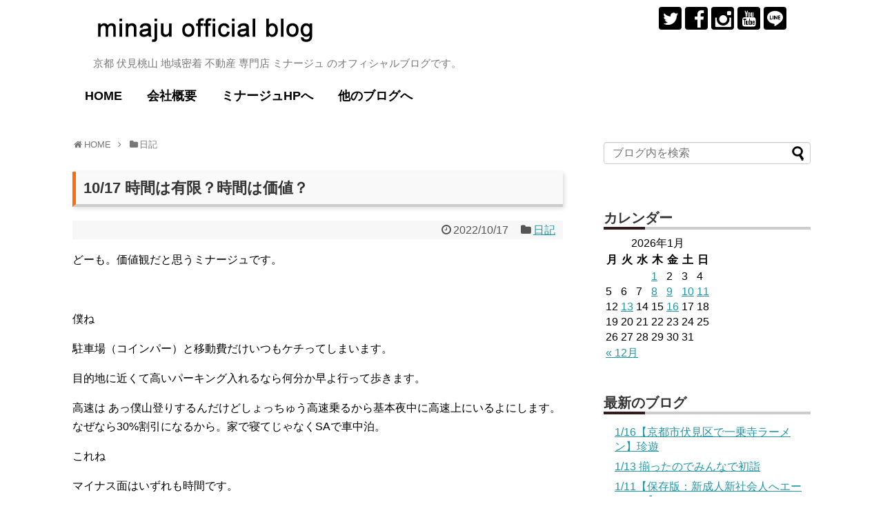

--- FILE ---
content_type: text/html; charset=UTF-8
request_url: https://minaju.biz/nikki/10-17-%E6%99%82%E9%96%93%E3%81%AF%E6%9C%89%E9%99%90%EF%BC%9F%E6%99%82%E9%96%93%E3%81%AF%E4%BE%A1%E5%80%A4%EF%BC%9F/
body_size: 64833
content:
<!DOCTYPE html>
<html lang="ja">
<head>
<meta charset="UTF-8">
  <meta name="viewport" content="width=device-width,initial-scale=1.0">
<link rel="alternate" type="application/rss+xml" title="minaju official blog（ミナージュ・オフィシャルブログ） RSS Feed" href="https://minaju.biz/feed/" />
<link rel="pingback" href="https://minaju.biz/xmlrpc.php" />
<meta name="description" content="どーも。価値観だと思うミナージュです。僕ね駐車場（コインパー）と移動費だけいつもケチってしまいます。目的地に近くて高いパーキング入れるなら何分か早よ行って歩きます。高速は あっ僕山登りするんだけどしょっちゅう高速乗るから基本夜中に高速上にい" />
<meta name="keywords" content="日記" />
<!-- OGP -->
<meta property="og:type" content="article">
<meta property="og:description" content="どーも。価値観だと思うミナージュです。僕ね駐車場（コインパー）と移動費だけいつもケチってしまいます。目的地に近くて高いパーキング入れるなら何分か早よ行って歩きます。高速は あっ僕山登りするんだけどしょっちゅう高速乗るから基本夜中に高速上にい">
<meta property="og:title" content="10/17 時間は有限？時間は価値？">
<meta property="og:url" content="https://minaju.biz/nikki/10-17-%e6%99%82%e9%96%93%e3%81%af%e6%9c%89%e9%99%90%ef%bc%9f%e6%99%82%e9%96%93%e3%81%af%e4%be%a1%e5%80%a4%ef%bc%9f/">
<meta property="og:image" content="https://minaju.biz/wp-content/uploads/2022/01/B50DA9C1-E884-46D5-8DF8-8962977A0E92.jpeg">
<meta property="og:site_name" content="minaju official blog（ミナージュ・オフィシャルブログ）">
<meta property="og:locale" content="ja_JP">
<!-- /OGP -->
<!-- Twitter Card -->
<meta name="twitter:card" content="summary">
<meta name="twitter:description" content="どーも。価値観だと思うミナージュです。僕ね駐車場（コインパー）と移動費だけいつもケチってしまいます。目的地に近くて高いパーキング入れるなら何分か早よ行って歩きます。高速は あっ僕山登りするんだけどしょっちゅう高速乗るから基本夜中に高速上にい">
<meta name="twitter:title" content="10/17 時間は有限？時間は価値？">
<meta name="twitter:url" content="https://minaju.biz/nikki/10-17-%e6%99%82%e9%96%93%e3%81%af%e6%9c%89%e9%99%90%ef%bc%9f%e6%99%82%e9%96%93%e3%81%af%e4%be%a1%e5%80%a4%ef%bc%9f/">
<meta name="twitter:image" content="https://minaju.biz/wp-content/uploads/2022/01/B50DA9C1-E884-46D5-8DF8-8962977A0E92.jpeg">
<meta name="twitter:domain" content="minaju.biz">
<meta name="twitter:creator" content="@minaju_mj">
<meta name="twitter:site" content="@minaju_mj">
<!-- /Twitter Card -->

<title>10/17 時間は有限？時間は価値？</title>
<link rel='dns-prefetch' href='//s0.wp.com' />
<link rel='dns-prefetch' href='//s.w.org' />
<link rel="alternate" type="application/rss+xml" title="minaju official blog（ミナージュ・オフィシャルブログ） &raquo; フィード" href="https://minaju.biz/feed/" />
<link rel="alternate" type="application/rss+xml" title="minaju official blog（ミナージュ・オフィシャルブログ） &raquo; コメントフィード" href="https://minaju.biz/comments/feed/" />
<link rel="alternate" type="application/rss+xml" title="minaju official blog（ミナージュ・オフィシャルブログ） &raquo; 10/17 時間は有限？時間は価値？ のコメントのフィード" href="https://minaju.biz/nikki/10-17-%e6%99%82%e9%96%93%e3%81%af%e6%9c%89%e9%99%90%ef%bc%9f%e6%99%82%e9%96%93%e3%81%af%e4%be%a1%e5%80%a4%ef%bc%9f/feed/" />
		<script type="text/javascript">
			window._wpemojiSettings = {"baseUrl":"https:\/\/s.w.org\/images\/core\/emoji\/12.0.0-1\/72x72\/","ext":".png","svgUrl":"https:\/\/s.w.org\/images\/core\/emoji\/12.0.0-1\/svg\/","svgExt":".svg","source":{"concatemoji":"https:\/\/minaju.biz\/wp-includes\/js\/wp-emoji-release.min.js"}};
			!function(a,b,c){function d(a,b){var c=String.fromCharCode;l.clearRect(0,0,k.width,k.height),l.fillText(c.apply(this,a),0,0);var d=k.toDataURL();l.clearRect(0,0,k.width,k.height),l.fillText(c.apply(this,b),0,0);var e=k.toDataURL();return d===e}function e(a){var b;if(!l||!l.fillText)return!1;switch(l.textBaseline="top",l.font="600 32px Arial",a){case"flag":return!(b=d([55356,56826,55356,56819],[55356,56826,8203,55356,56819]))&&(b=d([55356,57332,56128,56423,56128,56418,56128,56421,56128,56430,56128,56423,56128,56447],[55356,57332,8203,56128,56423,8203,56128,56418,8203,56128,56421,8203,56128,56430,8203,56128,56423,8203,56128,56447]),!b);case"emoji":return b=d([55357,56424,55356,57342,8205,55358,56605,8205,55357,56424,55356,57340],[55357,56424,55356,57342,8203,55358,56605,8203,55357,56424,55356,57340]),!b}return!1}function f(a){var c=b.createElement("script");c.src=a,c.defer=c.type="text/javascript",b.getElementsByTagName("head")[0].appendChild(c)}var g,h,i,j,k=b.createElement("canvas"),l=k.getContext&&k.getContext("2d");for(j=Array("flag","emoji"),c.supports={everything:!0,everythingExceptFlag:!0},i=0;i<j.length;i++)c.supports[j[i]]=e(j[i]),c.supports.everything=c.supports.everything&&c.supports[j[i]],"flag"!==j[i]&&(c.supports.everythingExceptFlag=c.supports.everythingExceptFlag&&c.supports[j[i]]);c.supports.everythingExceptFlag=c.supports.everythingExceptFlag&&!c.supports.flag,c.DOMReady=!1,c.readyCallback=function(){c.DOMReady=!0},c.supports.everything||(h=function(){c.readyCallback()},b.addEventListener?(b.addEventListener("DOMContentLoaded",h,!1),a.addEventListener("load",h,!1)):(a.attachEvent("onload",h),b.attachEvent("onreadystatechange",function(){"complete"===b.readyState&&c.readyCallback()})),g=c.source||{},g.concatemoji?f(g.concatemoji):g.wpemoji&&g.twemoji&&(f(g.twemoji),f(g.wpemoji)))}(window,document,window._wpemojiSettings);
		</script>
		<style type="text/css">
img.wp-smiley,
img.emoji {
	display: inline !important;
	border: none !important;
	box-shadow: none !important;
	height: 1em !important;
	width: 1em !important;
	margin: 0 .07em !important;
	vertical-align: -0.1em !important;
	background: none !important;
	padding: 0 !important;
}
</style>
	<link rel='stylesheet' id='simplicity-style-css'  href='https://minaju.biz/wp-content/themes/simplicity2/style.css' type='text/css' media='all' />
<link rel='stylesheet' id='responsive-style-css'  href='https://minaju.biz/wp-content/themes/simplicity2/css/responsive-pc.css' type='text/css' media='all' />
<link rel='stylesheet' id='font-awesome-style-css'  href='https://minaju.biz/wp-content/themes/simplicity2/webfonts/css/font-awesome.min.css' type='text/css' media='all' />
<link rel='stylesheet' id='icomoon-style-css'  href='https://minaju.biz/wp-content/themes/simplicity2/webfonts/icomoon/style.css' type='text/css' media='all' />
<link rel='stylesheet' id='responsive-mode-style-css'  href='https://minaju.biz/wp-content/themes/simplicity2/responsive.css' type='text/css' media='all' />
<link rel='stylesheet' id='narrow-style-css'  href='https://minaju.biz/wp-content/themes/simplicity2/css/narrow.css' type='text/css' media='all' />
<link rel='stylesheet' id='media-style-css'  href='https://minaju.biz/wp-content/themes/simplicity2/css/media.css' type='text/css' media='all' />
<link rel='stylesheet' id='extension-style-css'  href='https://minaju.biz/wp-content/themes/simplicity2/css/extension.css' type='text/css' media='all' />
<style id='extension-style-inline-css' type='text/css'>
 .entry-thumb img,.related-entry-thumb img,.widget_new_entries ul li img,.widget_new_popular ul li img,.widget_popular_ranking ul li img,#prev-next img,.widget_new_entries .new-entrys-large .new-entry img{border-radius:10px}@media screen and (max-width:639px){.article br{display:block}} body{word-wrap:break-word}
</style>
<link rel='stylesheet' id='child-style-css'  href='https://minaju.biz/wp-content/themes/simplicity2-child-for-minaju-blog/style.css' type='text/css' media='all' />
<link rel='stylesheet' id='child-responsive-mode-style-css'  href='https://minaju.biz/wp-content/themes/simplicity2-child-for-minaju-blog/responsive.css' type='text/css' media='all' />
<link rel='stylesheet' id='print-style-css'  href='https://minaju.biz/wp-content/themes/simplicity2/css/print.css' type='text/css' media='print' />
<link rel='stylesheet' id='wp-block-library-css'  href='https://minaju.biz/wp-includes/css/dist/block-library/style.min.css' type='text/css' media='all' />
<link rel='stylesheet' id='jetpack_css-css'  href='https://minaju.biz/wp-content/plugins/jetpack/css/jetpack.css' type='text/css' media='all' />
<script type='text/javascript' src='https://minaju.biz/wp-includes/js/jquery/jquery.js'></script>
<script type='text/javascript' src='https://minaju.biz/wp-includes/js/jquery/jquery-migrate.min.js'></script>
<link rel="canonical" href="https://minaju.biz/nikki/10-17-%e6%99%82%e9%96%93%e3%81%af%e6%9c%89%e9%99%90%ef%bc%9f%e6%99%82%e9%96%93%e3%81%af%e4%be%a1%e5%80%a4%ef%bc%9f/" />
<link rel='shortlink' href='https://wp.me/p8OdMc-2FX' />
<link rel="alternate" type="application/json+oembed" href="https://minaju.biz/wp-json/oembed/1.0/embed?url=https%3A%2F%2Fminaju.biz%2Fnikki%2F10-17-%25e6%2599%2582%25e9%2596%2593%25e3%2581%25af%25e6%259c%2589%25e9%2599%2590%25ef%25bc%259f%25e6%2599%2582%25e9%2596%2593%25e3%2581%25af%25e4%25be%25a1%25e5%2580%25a4%25ef%25bc%259f%2F" />
<link rel="alternate" type="text/xml+oembed" href="https://minaju.biz/wp-json/oembed/1.0/embed?url=https%3A%2F%2Fminaju.biz%2Fnikki%2F10-17-%25e6%2599%2582%25e9%2596%2593%25e3%2581%25af%25e6%259c%2589%25e9%2599%2590%25ef%25bc%259f%25e6%2599%2582%25e9%2596%2593%25e3%2581%25af%25e4%25be%25a1%25e5%2580%25a4%25ef%25bc%259f%2F&#038;format=xml" />

<link rel='dns-prefetch' href='//v0.wordpress.com'/>
<style type='text/css'>img#wpstats{display:none}</style><link rel="shortcut icon" type="image/x-icon" href="https://minaju.biz/wp-content/uploads/2017/05/favicon.ico" />
<!-- Google Analytics -->
<script>
  (function(i,s,o,g,r,a,m){i['GoogleAnalyticsObject']=r;i[r]=i[r]||function(){
  (i[r].q=i[r].q||[]).push(arguments)},i[r].l=1*new Date();a=s.createElement(o),
  m=s.getElementsByTagName(o)[0];a.async=1;a.src=g;m.parentNode.insertBefore(a,m)
  })(window,document,'script','//www.google-analytics.com/analytics.js','ga');

  ga('create', 'UA-100505036-1', 'auto');
    ga('send', 'pageview');
</script>
<!-- /Google Analytics -->
</head>
  <body class="post-template-default single single-post postid-10289 single-format-standard categoryid-1" itemscope itemtype="http://schema.org/WebPage">
    <div id="container">

      <!-- header -->
      <header itemscope itemtype="http://schema.org/WPHeader">
        <div id="header" class="clearfix">
          <div id="header-in">

                        <div id="h-top">
              <!-- モバイルメニュー表示用のボタン -->
<div id="mobile-menu">
  <a id="mobile-menu-toggle" href="#"><span class="fa fa-bars fa-2x"></span></a>
</div>

              <div class="alignleft top-title-catchphrase">
                <!-- サイトのタイトル -->
<p id="site-title" itemscope itemtype="http://schema.org/Organization">
  <a href="https://minaju.biz/"><img src="https://minaju.biz/wp-content/uploads/2017/04/logo.png" alt="minaju official blog（ミナージュ・オフィシャルブログ）" class="site-title-img" /></a></p>
<!-- サイトの概要 -->
<p id="site-description">
  京都 伏見桃山 地域密着 不動産 専門店 ミナージュ のオフィシャルブログです。</p>
              </div>

              <div class="alignright top-sns-follows">
                                <!-- SNSページ -->
<div class="sns-pages">
<p class="sns-follow-msg">フォローする</p>
<ul class="snsp">
<li class="twitter-page"><a href="//twitter.com/minaju_mj" target="_blank" title="Twitterをフォロー" rel="nofollow"><span class="icon-twitter-logo"></span></a></li><li class="facebook-page"><a href="//www.facebook.com/ミナージュ-有限会社ミナミ住宅販売-371091326303006" target="_blank" title="Facebookをフォロー" rel="nofollow"><span class="icon-facebook-logo"></span></a></li><li class="instagram-page"><a href="//instagram.com/p/BTVttK8lndw" target="_blank" title="Instagramをフォロー" rel="nofollow"><span class="icon-instagram-logo"></span></a></li><li class="youtube-page"><a href="https://www.youtube.com/user/m003710/featured" target="_blank" title="YouTubeをフォロー" rel="nofollow"><span class="icon-youtube-logo"></span></a></li><li class="line-page"><a href="//line.naver.jp/ti/p/@omo1187k" target="_blank" title="LINE@をフォロー" rel="nofollow"><span class="icon-line-logo"></span></a></li>  </ul>
</div>
                              </div>

            </div><!-- /#h-top -->
          </div><!-- /#header-in -->
        </div><!-- /#header -->
      </header>

      <!-- Navigation -->
<nav itemscope itemtype="http://schema.org/SiteNavigationElement">
  <div id="navi">
      	<div id="navi-in">
      <div class="menu-%e3%83%98%e3%83%83%e3%83%80%e3%83%bc%e3%83%a1%e3%83%8b%e3%83%a5%e3%83%bc-container"><ul id="menu-%e3%83%98%e3%83%83%e3%83%80%e3%83%bc%e3%83%a1%e3%83%8b%e3%83%a5%e3%83%bc" class="menu"><li id="menu-item-63" class="menu-item menu-item-type-custom menu-item-object-custom menu-item-home menu-item-63"><a href="https://minaju.biz/">HOME</a></li>
<li id="menu-item-51" class="menu-item menu-item-type-post_type menu-item-object-page menu-item-51"><a href="https://minaju.biz/company/">会社概要</a></li>
<li id="menu-item-53" class="menu-item menu-item-type-custom menu-item-object-custom menu-item-53"><a href="https://www.minaju.com/">ミナージュHPへ</a></li>
<li id="menu-item-117" class="menu-item menu-item-type-custom menu-item-object-custom menu-item-has-children menu-item-117"><a>他のブログへ</a>
<ul class="sub-menu">
	<li id="menu-item-114" class="menu-item menu-item-type-custom menu-item-object-custom menu-item-114"><a href="https://minaju.info/">ミナージュのスタッフブログ</a></li>
	<li id="menu-item-113" class="menu-item menu-item-type-custom menu-item-object-custom menu-item-113"><a href="https://minaju.net/">GGmountain</a></li>
</ul>
</li>
</ul></div>    </div><!-- /#navi-in -->
  </div><!-- /#navi -->
</nav>
<!-- /Navigation -->
      <!-- 本体部分 -->
      <div id="body">
        <div id="body-in">

          
        
          <!-- main -->
          <main itemscope itemprop="mainContentOfPage">
            <div id="main" itemscope itemtype="http://schema.org/Blog">


  
  <div id="breadcrumb" class="breadcrumb-category"><div itemtype="http://data-vocabulary.org/Breadcrumb" itemscope="" class="breadcrumb-home"><span class="fa fa-home fa-fw"></span><a href="https://minaju.biz" itemprop="url"><span itemprop="title">HOME</span></a><span class="sp"><span class="fa fa-angle-right"></span></span></div><div itemtype="http://data-vocabulary.org/Breadcrumb" itemscope=""><span class="fa fa-folder fa-fw"></span><a href="https://minaju.biz/category/nikki/" itemprop="url"><span itemprop="title">日記</span></a></div></div><!-- /#breadcrumb -->  <div id="post-10289" class="post-10289 post type-post status-publish format-standard hentry category-nikki">
  <article class="article">
  
  
  <header>
    <h1 class="entry-title">
            10/17 時間は有限？時間は価値？          </h1>
    <p class="post-meta">
            <span class="post-date"><span class="fa fa-clock-o fa-fw"></span><time class="entry-date date published updated" datetime="2022-10-17T18:36:48+09:00">2022/10/17</time></span>
    
      <span class="category"><span class="fa fa-folder fa-fw"></span><a href="https://minaju.biz/category/nikki/" rel="category tag">日記</a></span>

      
      
      
      
      
    </p>

    
    
    
      </header>

  
  <div id="the-content" class="entry-content">
  <p>どーも。価値観だと思うミナージュです。</p>
<p>&ensp;</p>
<p>僕ね</p>
<p>駐車場（コインパー）と移動費だけいつもケチってしまいます。</p>
<p>目的地に近くて高いパーキング入れるなら何分か早よ行って歩きます。</p>
<p>高速は あっ僕山登りするんだけどしょっちゅう高速乗るから基本夜中に高速上にいるよにします。なぜなら30%割引になるから。家で寝てじゃなくSAで車中泊。</p>
<p>これね</p>
<p>マイナス面はいずれも時間です。</p>
<p>早よ動いたり身体を酷使する事になりますがお金は何千円か削減出来ます。</p>
<p>動いたり寝たりを時間ギリギリまで使える代わりに経費がかかる。</p>
<p>コレどっちがいいのん？</p>
<p>価値観すよね〜。</p>
<p>&ensp;</p>
<p>ケチなんと違うんです。</p>
<p>価値観。</p>
<p>&ensp;</p>
<p>これが毎日の事だったりすると経費の幅は広がっていきます。</p>
<p>この費用対効果をどう考える？</p>
<p>価値観ですよね〜。</p>
<p>&ensp;</p>
<p>不動産探しにもハマります。</p>
<p>&ensp;</p>
<p>駅前なら高いけど駅離れたら安い。</p>
<p>駅前5分 15坪1500万</p>
<p>駅から30分 30坪1500万</p>
<p>&ensp;</p>
<p>単純なんですけどね〜</p>
<p>どっちが得とか無いわけ。</p>
<p>価値観とライフスタイルによる。</p>
<p>&ensp;</p>
<p>ぼくはいつも自分の体動かして安くなるなら時間を使いがち。</p>
<p>皆さんはどうですか？</p>
<p>&ensp;</p>
<p><img class="alignnone size-full wp-image-9119" src="https://minaju.biz/wp-content/uploads/2022/01/B50DA9C1-E884-46D5-8DF8-8962977A0E92.jpeg" alt="" width="2048" height="1536" srcset="https://minaju.biz/wp-content/uploads/2022/01/B50DA9C1-E884-46D5-8DF8-8962977A0E92.jpeg 2048w, https://minaju.biz/wp-content/uploads/2022/01/B50DA9C1-E884-46D5-8DF8-8962977A0E92-300x225.jpeg 300w, https://minaju.biz/wp-content/uploads/2022/01/B50DA9C1-E884-46D5-8DF8-8962977A0E92-768x576.jpeg 768w, https://minaju.biz/wp-content/uploads/2022/01/B50DA9C1-E884-46D5-8DF8-8962977A0E92-1024x768.jpeg 1024w, https://minaju.biz/wp-content/uploads/2022/01/B50DA9C1-E884-46D5-8DF8-8962977A0E92-320x240.jpeg 320w" sizes="(max-width: 2048px) 100vw, 2048px" /></p>
<p>&ensp;</p>
<p>あっちなみに僕…約束の時間や締め切りは死ぬほど早めです。</p>
<p>なんだそりゃ。</p>
  </div>

  <footer>
    <!-- ページリンク -->
          <div id="text-8" class="widget-under-article widget_text">			<div class="textwidget"><a href="//localkansai.blogmura.com/kyoto_town/ranking.html"><img src="//localkansai.blogmura.com/kyoto_town/img/kyoto_town88_31.gif" width="88" height="31" border="0" alt="にほんブログ村 地域生活（街） 関西ブログ 京都（市）情報へ" /></a><br /><a href="//localkansai.blogmura.com/kyoto_town/ranking.html">にほんブログ村</a></div>
		</div>    
    

    
    <div id="sns-group" class="sns-group sns-group-bottom">
    <div class="sns-buttons sns-buttons-pc">
    <p class="sns-share-msg">シェアする</p>
    <ul class="snsb snsb-balloon clearfix">
        <li class="balloon-btn twitter-balloon-btn">
      <span class="balloon-btn-set">
        <span class="arrow-box">
          <a href="//twitter.com/search?q=https%3A%2F%2Fminaju.biz%2Fnikki%2F10-17-%25e6%2599%2582%25e9%2596%2593%25e3%2581%25af%25e6%259c%2589%25e9%2599%2590%25ef%25bc%259f%25e6%2599%2582%25e9%2596%2593%25e3%2581%25af%25e4%25be%25a1%25e5%2580%25a4%25ef%25bc%259f%2F" target="blank" class="arrow-box-link twitter-arrow-box-link" rel="nofollow">
            <span class="social-count twitter-count"><span class="fa fa-comments"></span></span>
          </a>
        </span>
        <a href="https://twitter.com/intent/tweet?text=10%2F17+%E6%99%82%E9%96%93%E3%81%AF%E6%9C%89%E9%99%90%EF%BC%9F%E6%99%82%E9%96%93%E3%81%AF%E4%BE%A1%E5%80%A4%EF%BC%9F&amp;url=https%3A%2F%2Fminaju.biz%2Fnikki%2F10-17-%25e6%2599%2582%25e9%2596%2593%25e3%2581%25af%25e6%259c%2589%25e9%2599%2590%25ef%25bc%259f%25e6%2599%2582%25e9%2596%2593%25e3%2581%25af%25e4%25be%25a1%25e5%2580%25a4%25ef%25bc%259f%2F" target="blank" class="balloon-btn-link twitter-balloon-btn-link" rel="nofollow">
          <span class="icon-twitter"></span>
        </a>
      </span>
    </li>
            <li class="balloon-btn facebook-balloon-btn">
      <span class="balloon-btn-set">
        <span class="arrow-box">
          <a href="//www.facebook.com/sharer/sharer.php?u=https://minaju.biz/nikki/10-17-%e6%99%82%e9%96%93%e3%81%af%e6%9c%89%e9%99%90%ef%bc%9f%e6%99%82%e9%96%93%e3%81%af%e4%be%a1%e5%80%a4%ef%bc%9f/&amp;t=10%2F17+%E6%99%82%E9%96%93%E3%81%AF%E6%9C%89%E9%99%90%EF%BC%9F%E6%99%82%E9%96%93%E3%81%AF%E4%BE%A1%E5%80%A4%EF%BC%9F" target="blank" class="arrow-box-link facebook-arrow-box-link" rel="nofollow">
            <span class="social-count facebook-count"><span class="fa fa-spinner fa-pulse"></span></span>
          </a>
        </span>
        <a href="//www.facebook.com/sharer/sharer.php?u=https://minaju.biz/nikki/10-17-%e6%99%82%e9%96%93%e3%81%af%e6%9c%89%e9%99%90%ef%bc%9f%e6%99%82%e9%96%93%e3%81%af%e4%be%a1%e5%80%a4%ef%bc%9f/&amp;t=10%2F17+%E6%99%82%E9%96%93%E3%81%AF%E6%9C%89%E9%99%90%EF%BC%9F%E6%99%82%E9%96%93%E3%81%AF%E4%BE%A1%E5%80%A4%EF%BC%9F" target="blank" class="balloon-btn-link facebook-balloon-btn-link" rel="nofollow">
          <span class="icon-facebook"></span>
        </a>
      </span>
    </li>
            <li class="balloon-btn googleplus-balloon-btn">
      <span class="balloon-btn-set">
        <span class="arrow-box">
          <a href="//plus.google.com/share?url=https%3A%2F%2Fminaju.biz%2Fnikki%2F10-17-%25e6%2599%2582%25e9%2596%2593%25e3%2581%25af%25e6%259c%2589%25e9%2599%2590%25ef%25bc%259f%25e6%2599%2582%25e9%2596%2593%25e3%2581%25af%25e4%25be%25a1%25e5%2580%25a4%25ef%25bc%259f%2F" onclick="javascript:window.open(this.href, '', 'menubar=no,toolbar=no,resizable=yes,scrollbars=yes,height=600,width=600');return false;" target="blank" class="arrow-box-link googleplus-arrow-box-link" rel="nofollow">
            <span class="social-count googleplus-count"><span class="fa fa-spinner fa-pulse"></span></span>
          </a>
        </span>
        <a href="//plus.google.com/share?url=https%3A%2F%2Fminaju.biz%2Fnikki%2F10-17-%25e6%2599%2582%25e9%2596%2593%25e3%2581%25af%25e6%259c%2589%25e9%2599%2590%25ef%25bc%259f%25e6%2599%2582%25e9%2596%2593%25e3%2581%25af%25e4%25be%25a1%25e5%2580%25a4%25ef%25bc%259f%2F" onclick="javascript:window.open(this.href, '', 'menubar=no,toolbar=no,resizable=yes,scrollbars=yes,height=600,width=600');return false;" target="blank" class="balloon-btn-link googleplus-balloon-btn-link" rel="nofollow">
          <span class="icon-googleplus"></span>
        </a>
      </span>
    </li>
            <li class="balloon-btn hatena-balloon-btn">
      <span class="balloon-btn-set">
        <span class="arrow-box">
          <a href="//b.hatena.ne.jp/entry/s/minaju.biz/nikki/10-17-%e6%99%82%e9%96%93%e3%81%af%e6%9c%89%e9%99%90%ef%bc%9f%e6%99%82%e9%96%93%e3%81%af%e4%be%a1%e5%80%a4%ef%bc%9f/" target="blank" class="arrow-box-link hatena-arrow-box-link" rel="nofollow">
            <span class="social-count hatebu-count"><span class="fa fa-spinner fa-pulse"></span></span>
          </a>
        </span>
        <a href="//b.hatena.ne.jp/entry/s/minaju.biz/nikki/10-17-%e6%99%82%e9%96%93%e3%81%af%e6%9c%89%e9%99%90%ef%bc%9f%e6%99%82%e9%96%93%e3%81%af%e4%be%a1%e5%80%a4%ef%bc%9f/" target="blank" class="hatena-bookmark-button balloon-btn-link hatena-balloon-btn-link" data-hatena-bookmark-layout="simple" title="10/17 時間は有限？時間は価値？" rel="nofollow">
          <span class="icon-hatena"></span>
        </a>
      </span>
    </li>
            <li class="balloon-btn pocket-balloon-btn">
      <span class="balloon-btn-set">
        <span class="arrow-box">
          <a href="//getpocket.com/edit?url=https://minaju.biz/nikki/10-17-%e6%99%82%e9%96%93%e3%81%af%e6%9c%89%e9%99%90%ef%bc%9f%e6%99%82%e9%96%93%e3%81%af%e4%be%a1%e5%80%a4%ef%bc%9f/" target="blank" class="arrow-box-link pocket-arrow-box-link" rel="nofollow">
            <span class="social-count pocket-count"><span class="fa fa-spinner fa-pulse"></span></span>
          </a>
        </span>
        <a href="//getpocket.com/edit?url=https://minaju.biz/nikki/10-17-%e6%99%82%e9%96%93%e3%81%af%e6%9c%89%e9%99%90%ef%bc%9f%e6%99%82%e9%96%93%e3%81%af%e4%be%a1%e5%80%a4%ef%bc%9f/" target="blank" class="balloon-btn-link pocket-balloon-btn-link" rel="nofollow">
          <span class="icon-pocket"></span>
        </a>
      </span>
    </li>
            <li class="balloon-btn line-balloon-btn">
      <span class="balloon-btn-set">
        <span class="arrow-box">
          <a href="//timeline.line.me/social-plugin/share?url=https%3A%2F%2Fminaju.biz%2Fnikki%2F10-17-%25e6%2599%2582%25e9%2596%2593%25e3%2581%25af%25e6%259c%2589%25e9%2599%2590%25ef%25bc%259f%25e6%2599%2582%25e9%2596%2593%25e3%2581%25af%25e4%25be%25a1%25e5%2580%25a4%25ef%25bc%259f%2F" target="blank" class="arrow-box-link line-arrow-box-link" rel="nofollow">
            LINE!
          </a>
        </span>
        <a href="//timeline.line.me/social-plugin/share?url=https%3A%2F%2Fminaju.biz%2Fnikki%2F10-17-%25e6%2599%2582%25e9%2596%2593%25e3%2581%25af%25e6%259c%2589%25e9%2599%2590%25ef%25bc%259f%25e6%2599%2582%25e9%2596%2593%25e3%2581%25af%25e4%25be%25a1%25e5%2580%25a4%25ef%25bc%259f%2F" target="blank" class="balloon-btn-link line-balloon-btn-link" rel="nofollow">
          <span class="icon-line"></span>
        </a>
      </span>
    </li>
                      </ul>
</div>

    <!-- SNSページ -->
<div class="sns-pages">
<p class="sns-follow-msg">フォローする</p>
<ul class="snsp">
<li class="twitter-page"><a href="//twitter.com/minaju_mj" target="_blank" title="Twitterをフォロー" rel="nofollow"><span class="icon-twitter-logo"></span></a></li><li class="facebook-page"><a href="//www.facebook.com/ミナージュ-有限会社ミナミ住宅販売-371091326303006" target="_blank" title="Facebookをフォロー" rel="nofollow"><span class="icon-facebook-logo"></span></a></li><li class="instagram-page"><a href="//instagram.com/p/BTVttK8lndw" target="_blank" title="Instagramをフォロー" rel="nofollow"><span class="icon-instagram-logo"></span></a></li><li class="youtube-page"><a href="https://www.youtube.com/user/m003710/featured" target="_blank" title="YouTubeをフォロー" rel="nofollow"><span class="icon-youtube-logo"></span></a></li><li class="line-page"><a href="//line.naver.jp/ti/p/@omo1187k" target="_blank" title="LINE@をフォロー" rel="nofollow"><span class="icon-line-logo"></span></a></li>  </ul>
</div>
    </div>

    
    <p class="footer-post-meta">

            <span class="post-tag"></span>
      
      
      
          </p>
  </footer>
  </article><!-- .article -->
  </div><!-- .post -->

      <div id="under-entry-body">

            <aside id="related-entries">
        <h2>関連記事</h2>
                <article class="related-entry cf">
  <div class="related-entry-thumb">
    <a href="https://minaju.biz/nikki/5-26-%e4%ba%ac%e9%83%bd%e4%bc%8f%e8%a6%8b%e3%83%88%e3%83%b3%e3%82%ac%e3%83%aa%e9%9d%a2%e7%99%bd%e6%96%87%e6%88%bf%e5%85%b7%e5%ba%97-36%ef%bc%88%e3%82%b5%e3%83%96%e3%83%ad-%e3%82%ad%e3%83%a7%e3%82%a6/" title="5/26 京都伏見トンガリ面白文房具店 36（サブロ キョウト）">
        <img width="100" height="100" src="https://minaju.biz/wp-content/uploads/2023/05/IMG_7473-100x100.jpeg" class="related-entry-thumb-image wp-post-image" alt="" srcset="https://minaju.biz/wp-content/uploads/2023/05/IMG_7473-100x100.jpeg 100w, https://minaju.biz/wp-content/uploads/2023/05/IMG_7473-150x150.jpeg 150w" sizes="(max-width: 100px) 100vw, 100px" />        </a>
  </div><!-- /.related-entry-thumb -->

  <div class="related-entry-content">
    <header>
      <h3 class="related-entry-title">
        <a href="https://minaju.biz/nikki/5-26-%e4%ba%ac%e9%83%bd%e4%bc%8f%e8%a6%8b%e3%83%88%e3%83%b3%e3%82%ac%e3%83%aa%e9%9d%a2%e7%99%bd%e6%96%87%e6%88%bf%e5%85%b7%e5%ba%97-36%ef%bc%88%e3%82%b5%e3%83%96%e3%83%ad-%e3%82%ad%e3%83%a7%e3%82%a6/" class="related-entry-title-link" title="5/26 京都伏見トンガリ面白文房具店 36（サブロ キョウト）">
        5/26 京都伏見トンガリ面白文房具店 36（サブロ キョウト）        </a></h3>
    </header>
    <p class="related-entry-snippet">
   どーも。ヤバい店を紹介するミナージュの僕です。



おもしろ文房具店

36

サブロ キョウト





独...</p>

        <footer>
      <p class="related-entry-read"><a href="https://minaju.biz/nikki/5-26-%e4%ba%ac%e9%83%bd%e4%bc%8f%e8%a6%8b%e3%83%88%e3%83%b3%e3%82%ac%e3%83%aa%e9%9d%a2%e7%99%bd%e6%96%87%e6%88%bf%e5%85%b7%e5%ba%97-36%ef%bc%88%e3%82%b5%e3%83%96%e3%83%ad-%e3%82%ad%e3%83%a7%e3%82%a6/">続きを読む</a></p>
    </footer>
    
  </div><!-- /.related-entry-content -->
</article><!-- /.elated-entry -->      <article class="related-entry cf">
  <div class="related-entry-thumb">
    <a href="https://minaju.biz/nikki/12-20-%e3%80%90%e4%ba%ac%e9%83%bd%e4%bc%8f%e8%a6%8b%e6%a1%83%e5%b1%b1%e3%81%be%e3%81%bc%e3%82%8d%e3%81%97%e3%82%ab%e3%83%ac%e3%83%bc%e3%80%91%e3%83%94%e3%83%aa%e3%82%ab/" title="12/20 【京都伏見桃山まぼろしカレー】ピリカ">
        <img width="100" height="100" src="https://minaju.biz/wp-content/uploads/2024/12/IMG_8692-100x100.jpeg" class="related-entry-thumb-image wp-post-image" alt="" srcset="https://minaju.biz/wp-content/uploads/2024/12/IMG_8692-100x100.jpeg 100w, https://minaju.biz/wp-content/uploads/2024/12/IMG_8692-150x150.jpeg 150w" sizes="(max-width: 100px) 100vw, 100px" />        </a>
  </div><!-- /.related-entry-thumb -->

  <div class="related-entry-content">
    <header>
      <h3 class="related-entry-title">
        <a href="https://minaju.biz/nikki/12-20-%e3%80%90%e4%ba%ac%e9%83%bd%e4%bc%8f%e8%a6%8b%e6%a1%83%e5%b1%b1%e3%81%be%e3%81%bc%e3%82%8d%e3%81%97%e3%82%ab%e3%83%ac%e3%83%bc%e3%80%91%e3%83%94%e3%83%aa%e3%82%ab/" class="related-entry-title-link" title="12/20 【京都伏見桃山まぼろしカレー】ピリカ">
        12/20 【京都伏見桃山まぼろしカレー】ピリカ        </a></h3>
    </header>
    <p class="related-entry-snippet">
   どーも。何気に初めてのミナージュです。



伏見桃山でなかなか食べれないカレー屋さんあります。

その名も ピリカ


...</p>

        <footer>
      <p class="related-entry-read"><a href="https://minaju.biz/nikki/12-20-%e3%80%90%e4%ba%ac%e9%83%bd%e4%bc%8f%e8%a6%8b%e6%a1%83%e5%b1%b1%e3%81%be%e3%81%bc%e3%82%8d%e3%81%97%e3%82%ab%e3%83%ac%e3%83%bc%e3%80%91%e3%83%94%e3%83%aa%e3%82%ab/">続きを読む</a></p>
    </footer>
    
  </div><!-- /.related-entry-content -->
</article><!-- /.elated-entry -->      <article class="related-entry cf">
  <div class="related-entry-thumb">
    <a href="https://minaju.biz/nikki/10-4-%e3%82%b4%e3%83%9f%e6%8d%a8%e3%81%a6%e3%82%8b%e3%81%ae%e3%81%a3%e3%81%a6%e3%82%81%e3%81%a1%e3%82%83%e3%81%8a%e9%87%91%e3%81%84%e3%82%8b%e3%81%8b%e3%82%89%e3%81%ad%ef%bc%81/" title="10/4 ゴミ捨てるのってめちゃお金いるからね！">
        <img src="https://minaju.biz/wp-content/themes/simplicity2/images/no-image.png" alt="NO IMAGE" class="no-image related-entry-no-image" srcset="https://minaju.biz/wp-content/themes/simplicity2/images/no-image.png 100w" width="100" height="100" sizes="(max-width: 100px) 100vw, 100px" />
        </a>
  </div><!-- /.related-entry-thumb -->

  <div class="related-entry-content">
    <header>
      <h3 class="related-entry-title">
        <a href="https://minaju.biz/nikki/10-4-%e3%82%b4%e3%83%9f%e6%8d%a8%e3%81%a6%e3%82%8b%e3%81%ae%e3%81%a3%e3%81%a6%e3%82%81%e3%81%a1%e3%82%83%e3%81%8a%e9%87%91%e3%81%84%e3%82%8b%e3%81%8b%e3%82%89%e3%81%ad%ef%bc%81/" class="related-entry-title-link" title="10/4 ゴミ捨てるのってめちゃお金いるからね！">
        10/4 ゴミ捨てるのってめちゃお金いるからね！        </a></h3>
    </header>
    <p class="related-entry-snippet">
   どーも。何かと多いミナージュです。



解体現場、屋根の葺き替え、動産撤去などなど　ここ最近そんなことばっかりしてますが

い...</p>

        <footer>
      <p class="related-entry-read"><a href="https://minaju.biz/nikki/10-4-%e3%82%b4%e3%83%9f%e6%8d%a8%e3%81%a6%e3%82%8b%e3%81%ae%e3%81%a3%e3%81%a6%e3%82%81%e3%81%a1%e3%82%83%e3%81%8a%e9%87%91%e3%81%84%e3%82%8b%e3%81%8b%e3%82%89%e3%81%ad%ef%bc%81/">続きを読む</a></p>
    </footer>
    
  </div><!-- /.related-entry-content -->
</article><!-- /.elated-entry -->      <article class="related-entry cf">
  <div class="related-entry-thumb">
    <a href="https://minaju.biz/nikki/4-9-%e3%83%89%e3%82%a2%e3%81%ae%e3%82%ae%e3%83%bc%e3%82%ae%e3%83%bc/" title="4/9 ドアのギーギー">
        <img width="100" height="100" src="https://minaju.biz/wp-content/uploads/2020/04/2CCCE1C1-606C-4B4B-A236-352D1D805ED1-100x100.jpeg" class="related-entry-thumb-image wp-post-image" alt="" srcset="https://minaju.biz/wp-content/uploads/2020/04/2CCCE1C1-606C-4B4B-A236-352D1D805ED1-100x100.jpeg 100w, https://minaju.biz/wp-content/uploads/2020/04/2CCCE1C1-606C-4B4B-A236-352D1D805ED1-150x150.jpeg 150w" sizes="(max-width: 100px) 100vw, 100px" />        </a>
  </div><!-- /.related-entry-thumb -->

  <div class="related-entry-content">
    <header>
      <h3 class="related-entry-title">
        <a href="https://minaju.biz/nikki/4-9-%e3%83%89%e3%82%a2%e3%81%ae%e3%82%ae%e3%83%bc%e3%82%ae%e3%83%bc/" class="related-entry-title-link" title="4/9 ドアのギーギー">
        4/9 ドアのギーギー        </a></h3>
    </header>
    <p class="related-entry-snippet">
   どーも。ストレスを一つずつ解消ミナージュです。



ミナージュのトイレ…直しても直しても年中ギーギー。

木を重ねて作った壁…...</p>

        <footer>
      <p class="related-entry-read"><a href="https://minaju.biz/nikki/4-9-%e3%83%89%e3%82%a2%e3%81%ae%e3%82%ae%e3%83%bc%e3%82%ae%e3%83%bc/">続きを読む</a></p>
    </footer>
    
  </div><!-- /.related-entry-content -->
</article><!-- /.elated-entry -->      <article class="related-entry cf">
  <div class="related-entry-thumb">
    <a href="https://minaju.biz/nikki/8-31-%e6%a1%88%e5%86%85%e8%a1%8c%e3%81%8f%e3%81%a8%e5%bf%85%e3%81%9a%e3%82%84%e3%82%89%e3%82%8c%e3%82%8b%e5%a0%b4%e6%89%80/" title="8/31 案内行くと必ずやられる場所">
        <img width="100" height="100" src="https://minaju.biz/wp-content/uploads/2019/08/0CAB019B-2858-453B-A54E-5F0879E92E96-100x100.jpeg" class="related-entry-thumb-image wp-post-image" alt="" srcset="https://minaju.biz/wp-content/uploads/2019/08/0CAB019B-2858-453B-A54E-5F0879E92E96-100x100.jpeg 100w, https://minaju.biz/wp-content/uploads/2019/08/0CAB019B-2858-453B-A54E-5F0879E92E96-150x150.jpeg 150w" sizes="(max-width: 100px) 100vw, 100px" />        </a>
  </div><!-- /.related-entry-thumb -->

  <div class="related-entry-content">
    <header>
      <h3 class="related-entry-title">
        <a href="https://minaju.biz/nikki/8-31-%e6%a1%88%e5%86%85%e8%a1%8c%e3%81%8f%e3%81%a8%e5%bf%85%e3%81%9a%e3%82%84%e3%82%89%e3%82%8c%e3%82%8b%e5%a0%b4%e6%89%80/" class="related-entry-title-link" title="8/31 案内行くと必ずやられる場所">
        8/31 案内行くと必ずやられる場所        </a></h3>
    </header>
    <p class="related-entry-snippet">
   どーも。蚊に喰われがちミナージュのぼくです。



今日も案内中4か所喰われました。

しかも両足くるぶし足首あたり。

...</p>

        <footer>
      <p class="related-entry-read"><a href="https://minaju.biz/nikki/8-31-%e6%a1%88%e5%86%85%e8%a1%8c%e3%81%8f%e3%81%a8%e5%bf%85%e3%81%9a%e3%82%84%e3%82%89%e3%82%8c%e3%82%8b%e5%a0%b4%e6%89%80/">続きを読む</a></p>
    </footer>
    
  </div><!-- /.related-entry-content -->
</article><!-- /.elated-entry -->      <article class="related-entry cf">
  <div class="related-entry-thumb">
    <a href="https://minaju.biz/nikki/7-22%e3%80%90%e3%83%aa%e3%83%8e%e3%83%99%e3%83%bc%e3%82%b7%e3%83%a7%e3%83%b3%e5%88%86%e8%ad%b2%e3%83%9e%e3%83%b3%e3%82%b7%e3%83%a7%e3%83%b3%e3%80%91%e8%97%a4%e5%92%8c%e3%83%a9%e3%82%a4%e3%83%96/" title="7/22【リノベーション分譲マンション】藤和ライブタウン桃山販売開始">
        <img width="100" height="100" src="https://minaju.biz/wp-content/uploads/2023/07/IMG_8955-100x100.jpeg" class="related-entry-thumb-image wp-post-image" alt="" srcset="https://minaju.biz/wp-content/uploads/2023/07/IMG_8955-100x100.jpeg 100w, https://minaju.biz/wp-content/uploads/2023/07/IMG_8955-150x150.jpeg 150w" sizes="(max-width: 100px) 100vw, 100px" />        </a>
  </div><!-- /.related-entry-thumb -->

  <div class="related-entry-content">
    <header>
      <h3 class="related-entry-title">
        <a href="https://minaju.biz/nikki/7-22%e3%80%90%e3%83%aa%e3%83%8e%e3%83%99%e3%83%bc%e3%82%b7%e3%83%a7%e3%83%b3%e5%88%86%e8%ad%b2%e3%83%9e%e3%83%b3%e3%82%b7%e3%83%a7%e3%83%b3%e3%80%91%e8%97%a4%e5%92%8c%e3%83%a9%e3%82%a4%e3%83%96/" class="related-entry-title-link" title="7/22【リノベーション分譲マンション】藤和ライブタウン桃山販売開始">
        7/22【リノベーション分譲マンション】藤和ライブタウン桃山販売開始        </a></h3>
    </header>
    <p class="related-entry-snippet">
   どーも。新規物件の紹介をするミナージュです。





京阪宇治線桃山南口駅前の藤和ライブタウン桃山

昨年リノベーション済...</p>

        <footer>
      <p class="related-entry-read"><a href="https://minaju.biz/nikki/7-22%e3%80%90%e3%83%aa%e3%83%8e%e3%83%99%e3%83%bc%e3%82%b7%e3%83%a7%e3%83%b3%e5%88%86%e8%ad%b2%e3%83%9e%e3%83%b3%e3%82%b7%e3%83%a7%e3%83%b3%e3%80%91%e8%97%a4%e5%92%8c%e3%83%a9%e3%82%a4%e3%83%96/">続きを読む</a></p>
    </footer>
    
  </div><!-- /.related-entry-content -->
</article><!-- /.elated-entry -->      <article class="related-entry cf">
  <div class="related-entry-thumb">
    <a href="https://minaju.biz/nikki/6-2-%e3%83%89%e3%83%a9%e3%82%b4%e3%83%b3%e3%82%af%e3%82%a8%e3%82%b9%e3%83%8812/" title="6/2 ドラゴンクエスト12">
        <img width="100" height="100" src="https://minaju.biz/wp-content/uploads/2021/05/2E6050F2-3418-446C-BF3B-8215407BE80E-100x100.jpeg" class="related-entry-thumb-image wp-post-image" alt="" srcset="https://minaju.biz/wp-content/uploads/2021/05/2E6050F2-3418-446C-BF3B-8215407BE80E-100x100.jpeg 100w, https://minaju.biz/wp-content/uploads/2021/05/2E6050F2-3418-446C-BF3B-8215407BE80E-150x150.jpeg 150w" sizes="(max-width: 100px) 100vw, 100px" />        </a>
  </div><!-- /.related-entry-thumb -->

  <div class="related-entry-content">
    <header>
      <h3 class="related-entry-title">
        <a href="https://minaju.biz/nikki/6-2-%e3%83%89%e3%83%a9%e3%82%b4%e3%83%b3%e3%82%af%e3%82%a8%e3%82%b9%e3%83%8812/" class="related-entry-title-link" title="6/2 ドラゴンクエスト12">
        6/2 ドラゴンクエスト12        </a></h3>
    </header>
    <p class="related-entry-snippet">
   どーも。世代のミナージュです。



ドラゴンクエスト12





なんかダークでシリアスな雰囲気だそう…

た…...</p>

        <footer>
      <p class="related-entry-read"><a href="https://minaju.biz/nikki/6-2-%e3%83%89%e3%83%a9%e3%82%b4%e3%83%b3%e3%82%af%e3%82%a8%e3%82%b9%e3%83%8812/">続きを読む</a></p>
    </footer>
    
  </div><!-- /.related-entry-content -->
</article><!-- /.elated-entry -->      <article class="related-entry cf">
  <div class="related-entry-thumb">
    <a href="https://minaju.biz/nikki/6-15-%e4%b9%85%e3%81%97%e3%81%b6%e3%82%8a%e3%81%ae%e9%81%a0%e5%87%ba%ef%bc%88%e5%87%ba%e5%bc%b5%e3%82%84%e3%81%91%e3%81%a9%ef%bc%89/" title="6/15 久しぶりの遠出（出張やけど）">
        <img width="100" height="100" src="https://minaju.biz/wp-content/uploads/2022/06/203D69A8-32E8-45F1-B459-A36787AB4D8A-100x100.jpeg" class="related-entry-thumb-image wp-post-image" alt="" srcset="https://minaju.biz/wp-content/uploads/2022/06/203D69A8-32E8-45F1-B459-A36787AB4D8A-100x100.jpeg 100w, https://minaju.biz/wp-content/uploads/2022/06/203D69A8-32E8-45F1-B459-A36787AB4D8A-150x150.jpeg 150w" sizes="(max-width: 100px) 100vw, 100px" />        </a>
  </div><!-- /.related-entry-thumb -->

  <div class="related-entry-content">
    <header>
      <h3 class="related-entry-title">
        <a href="https://minaju.biz/nikki/6-15-%e4%b9%85%e3%81%97%e3%81%b6%e3%82%8a%e3%81%ae%e9%81%a0%e5%87%ba%ef%bc%88%e5%87%ba%e5%bc%b5%e3%82%84%e3%81%91%e3%81%a9%ef%bc%89/" class="related-entry-title-link" title="6/15 久しぶりの遠出（出張やけど）">
        6/15 久しぶりの遠出（出張やけど）        </a></h3>
    </header>
    <p class="related-entry-snippet">
   どーも。たまには喋らないとあかんな〜ミナージュです。



1ヶ月以上缶詰め状態で山にもいけず…

まぁ頑張りどころやから遊びた...</p>

        <footer>
      <p class="related-entry-read"><a href="https://minaju.biz/nikki/6-15-%e4%b9%85%e3%81%97%e3%81%b6%e3%82%8a%e3%81%ae%e9%81%a0%e5%87%ba%ef%bc%88%e5%87%ba%e5%bc%b5%e3%82%84%e3%81%91%e3%81%a9%ef%bc%89/">続きを読む</a></p>
    </footer>
    
  </div><!-- /.related-entry-content -->
</article><!-- /.elated-entry -->      <article class="related-entry cf">
  <div class="related-entry-thumb">
    <a href="https://minaju.biz/nikki/8-16-%e5%a4%a9%e6%b0%97%e3%81%8c%e3%82%88%e3%80%9ct-t/" title="8/16 天気がよ〜(T ^ T)">
        <img width="100" height="100" src="https://minaju.biz/wp-content/uploads/2022/08/1EEB882E-FB41-40F5-B71C-9A293C0296B2-100x100.jpeg" class="related-entry-thumb-image wp-post-image" alt="" srcset="https://minaju.biz/wp-content/uploads/2022/08/1EEB882E-FB41-40F5-B71C-9A293C0296B2-100x100.jpeg 100w, https://minaju.biz/wp-content/uploads/2022/08/1EEB882E-FB41-40F5-B71C-9A293C0296B2-150x150.jpeg 150w" sizes="(max-width: 100px) 100vw, 100px" />        </a>
  </div><!-- /.related-entry-thumb -->

  <div class="related-entry-content">
    <header>
      <h3 class="related-entry-title">
        <a href="https://minaju.biz/nikki/8-16-%e5%a4%a9%e6%b0%97%e3%81%8c%e3%82%88%e3%80%9ct-t/" class="related-entry-title-link" title="8/16 天気がよ〜(T ^ T)">
        8/16 天気がよ〜(T ^ T)        </a></h3>
    </header>
    <p class="related-entry-snippet">
   どーも。やられたミナージュです。



山来たんですがいやぁ困った。





雨！

風！

去年に引き続き！...</p>

        <footer>
      <p class="related-entry-read"><a href="https://minaju.biz/nikki/8-16-%e5%a4%a9%e6%b0%97%e3%81%8c%e3%82%88%e3%80%9ct-t/">続きを読む</a></p>
    </footer>
    
  </div><!-- /.related-entry-content -->
</article><!-- /.elated-entry -->      <article class="related-entry cf">
  <div class="related-entry-thumb">
    <a href="https://minaju.biz/nikki/7-29-%e9%96%a2%e6%9d%b1%e7%94%b2%e4%bf%a1%e5%9c%b0%e6%96%b9%e6%a2%85%e9%9b%a8%e6%98%8e%e3%81%91/" title="7/29 関東甲信地方梅雨明け">
        <img width="100" height="100" src="https://minaju.biz/wp-content/uploads/2019/07/50C59537-7909-44C9-9E57-E338F13C74F1-100x100.jpeg" class="related-entry-thumb-image wp-post-image" alt="" srcset="https://minaju.biz/wp-content/uploads/2019/07/50C59537-7909-44C9-9E57-E338F13C74F1-100x100.jpeg 100w, https://minaju.biz/wp-content/uploads/2019/07/50C59537-7909-44C9-9E57-E338F13C74F1-150x150.jpeg 150w" sizes="(max-width: 100px) 100vw, 100px" />        </a>
  </div><!-- /.related-entry-thumb -->

  <div class="related-entry-content">
    <header>
      <h3 class="related-entry-title">
        <a href="https://minaju.biz/nikki/7-29-%e9%96%a2%e6%9d%b1%e7%94%b2%e4%bf%a1%e5%9c%b0%e6%96%b9%e6%a2%85%e9%9b%a8%e6%98%8e%e3%81%91/" class="related-entry-title-link" title="7/29 関東甲信地方梅雨明け">
        7/29 関東甲信地方梅雨明け        </a></h3>
    </header>
    <p class="related-entry-snippet">
   どーも。京都のミナージュです。



今速報入りました！

“関東甲信地方 梅雨明けしたとみられる”





やっ...</p>

        <footer>
      <p class="related-entry-read"><a href="https://minaju.biz/nikki/7-29-%e9%96%a2%e6%9d%b1%e7%94%b2%e4%bf%a1%e5%9c%b0%e6%96%b9%e6%a2%85%e9%9b%a8%e6%98%8e%e3%81%91/">続きを読む</a></p>
    </footer>
    
  </div><!-- /.related-entry-content -->
</article><!-- /.elated-entry -->  
  <br style="clear:both;">      </aside><!-- #related-entries -->
      


      
      
      <!-- post navigation -->
<div class="navigation">
      <div class="prev"><a href="https://minaju.biz/nikki/10-16-%e4%b8%96%e3%81%ab%e5%87%ba%e3%81%95%e3%81%aa%e3%81%84%e3%83%96%e3%83%ad%e3%82%b0%e8%a8%98%e4%ba%8b/" rel="prev"><span class="fa fa-arrow-left fa-2x pull-left"></span>10/16 世に出さないブログ記事</a></div>
      <div class="next"><a href="https://minaju.biz/nikki/10-18-%e9%80%b13%e3%81%ab%e6%88%bb%e3%82%8b/" rel="next"><span class="fa fa-arrow-right fa-2x pull-left"></span>10/18 週3に戻る</a></div>
  </div>
<!-- /post navigation -->
            </div>
    
            </div><!-- /#main -->
          </main>
        <!-- sidebar -->
<div id="sidebar" role="complementary">
    
  <div id="sidebar-widget">
  <!-- ウイジェット -->
  <aside id="search-2" class="widget widget_search"><form method="get" id="searchform" action="https://minaju.biz/">
	<input type="text" placeholder="ブログ内を検索" name="s" id="s">
	<input type="submit" id="searchsubmit" value="">
</form></aside><aside id="calendar-3" class="widget widget_calendar"><h3 class="widget_title sidebar_widget_title">カレンダー</h3><div id="calendar_wrap" class="calendar_wrap"><table id="wp-calendar">
	<caption>2026年1月</caption>
	<thead>
	<tr>
		<th scope="col" title="月曜日">月</th>
		<th scope="col" title="火曜日">火</th>
		<th scope="col" title="水曜日">水</th>
		<th scope="col" title="木曜日">木</th>
		<th scope="col" title="金曜日">金</th>
		<th scope="col" title="土曜日">土</th>
		<th scope="col" title="日曜日">日</th>
	</tr>
	</thead>

	<tfoot>
	<tr>
		<td colspan="3" id="prev"><a href="https://minaju.biz/2025/12/">&laquo; 12月</a></td>
		<td class="pad">&nbsp;</td>
		<td colspan="3" id="next" class="pad">&nbsp;</td>
	</tr>
	</tfoot>

	<tbody>
	<tr>
		<td colspan="3" class="pad">&nbsp;</td><td><a href="https://minaju.biz/2026/01/01/" aria-label="2026年1月1日 に投稿を公開">1</a></td><td>2</td><td>3</td><td>4</td>
	</tr>
	<tr>
		<td>5</td><td>6</td><td>7</td><td><a href="https://minaju.biz/2026/01/08/" aria-label="2026年1月8日 に投稿を公開">8</a></td><td><a href="https://minaju.biz/2026/01/09/" aria-label="2026年1月9日 に投稿を公開">9</a></td><td><a href="https://minaju.biz/2026/01/10/" aria-label="2026年1月10日 に投稿を公開">10</a></td><td><a href="https://minaju.biz/2026/01/11/" aria-label="2026年1月11日 に投稿を公開">11</a></td>
	</tr>
	<tr>
		<td>12</td><td><a href="https://minaju.biz/2026/01/13/" aria-label="2026年1月13日 に投稿を公開">13</a></td><td>14</td><td>15</td><td><a href="https://minaju.biz/2026/01/16/" aria-label="2026年1月16日 に投稿を公開">16</a></td><td>17</td><td>18</td>
	</tr>
	<tr>
		<td id="today">19</td><td>20</td><td>21</td><td>22</td><td>23</td><td>24</td><td>25</td>
	</tr>
	<tr>
		<td>26</td><td>27</td><td>28</td><td>29</td><td>30</td><td>31</td>
		<td class="pad" colspan="1">&nbsp;</td>
	</tr>
	</tbody>
	</table></div></aside>		<aside id="recent-posts-2" class="widget widget_recent_entries">		<h3 class="widget_title sidebar_widget_title">最新のブログ</h3>		<ul>
											<li>
					<a href="https://minaju.biz/nikki/1-16%e3%80%90%e4%ba%ac%e9%83%bd%e5%b8%82%e4%bc%8f%e8%a6%8b%e5%8c%ba%e3%81%a7%e4%b8%80%e4%b9%97%e5%af%ba%e3%83%a9%e3%83%bc%e3%83%a1%e3%83%b3%e3%80%91%e7%8f%8d%e9%81%8a/">1/16【京都市伏見区で一乗寺ラーメン】珍遊</a>
									</li>
											<li>
					<a href="https://minaju.biz/nikki/1-13-%e6%8f%83%e3%81%a3%e3%81%9f%e3%81%ae%e3%81%a7%e3%81%bf%e3%82%93%e3%81%aa%e3%81%a7%e5%88%9d%e8%a9%a3/">1/13 揃ったのでみんなで初詣</a>
									</li>
											<li>
					<a href="https://minaju.biz/nikki/1-11%e3%80%90%e4%bf%9d%e5%ad%98%e7%89%88%ef%bc%9a%e6%96%b0%e6%88%90%e4%ba%ba%e6%96%b0%e7%a4%be%e4%bc%9a%e4%ba%ba%e3%81%b8%e3%82%a8%e3%83%bc%e3%83%ab%e3%81%a7%e3%81%99%e3%80%91/">1/11【保存版：新成人新社会人へエールです】</a>
									</li>
											<li>
					<a href="https://minaju.biz/nikki/1-10%e3%80%90%e4%ba%ac%e9%83%bd%e5%b8%82%e4%bc%8f%e8%a6%8b%e5%8c%ba%e3%83%a9%e3%83%b3%e3%83%81%e3%80%91%e9%89%84%e6%9d%bf%e7%84%bc%e3%81%8d%e3%81%b2%e3%81%8c%e3%81%97%e3%81%be%e3%82%8b/">1/10【京都市伏見区ランチ】鉄板焼きひがしまる</a>
									</li>
											<li>
					<a href="https://minaju.biz/nikki/1-8%e3%80%90%e4%bf%9d%e5%ad%98%e7%89%88%ef%bc%9aai%e6%99%82%e4%bb%a3%e3%81%a0%e3%81%8b%e3%82%89%e3%81%93%e3%81%9d%e5%95%8f%e3%82%8f%e3%82%8c%e3%82%8b%e3%80%8c%e4%ba%ba%e9%96%93%e3%81%a8%e3%81%97/">1/9【保存版：AI時代だからこそ問われる「人間としての価値」】</a>
									</li>
					</ul>
		</aside><aside id="archives-2" class="widget widget_archive"><h3 class="widget_title sidebar_widget_title">アーカイブ</h3>		<ul>
				<li><a href='https://minaju.biz/2026/01/'>2026年1月</a></li>
	<li><a href='https://minaju.biz/2025/12/'>2025年12月</a></li>
	<li><a href='https://minaju.biz/2025/11/'>2025年11月</a></li>
	<li><a href='https://minaju.biz/2025/10/'>2025年10月</a></li>
	<li><a href='https://minaju.biz/2025/09/'>2025年9月</a></li>
	<li><a href='https://minaju.biz/2025/08/'>2025年8月</a></li>
	<li><a href='https://minaju.biz/2025/07/'>2025年7月</a></li>
	<li><a href='https://minaju.biz/2025/06/'>2025年6月</a></li>
	<li><a href='https://minaju.biz/2025/05/'>2025年5月</a></li>
	<li><a href='https://minaju.biz/2025/04/'>2025年4月</a></li>
	<li><a href='https://minaju.biz/2025/03/'>2025年3月</a></li>
	<li><a href='https://minaju.biz/2025/02/'>2025年2月</a></li>
	<li><a href='https://minaju.biz/2025/01/'>2025年1月</a></li>
	<li><a href='https://minaju.biz/2024/12/'>2024年12月</a></li>
	<li><a href='https://minaju.biz/2024/11/'>2024年11月</a></li>
	<li><a href='https://minaju.biz/2024/10/'>2024年10月</a></li>
	<li><a href='https://minaju.biz/2024/09/'>2024年9月</a></li>
	<li><a href='https://minaju.biz/2024/08/'>2024年8月</a></li>
	<li><a href='https://minaju.biz/2024/07/'>2024年7月</a></li>
	<li><a href='https://minaju.biz/2024/06/'>2024年6月</a></li>
	<li><a href='https://minaju.biz/2024/05/'>2024年5月</a></li>
	<li><a href='https://minaju.biz/2024/04/'>2024年4月</a></li>
	<li><a href='https://minaju.biz/2024/03/'>2024年3月</a></li>
	<li><a href='https://minaju.biz/2024/02/'>2024年2月</a></li>
	<li><a href='https://minaju.biz/2024/01/'>2024年1月</a></li>
	<li><a href='https://minaju.biz/2023/12/'>2023年12月</a></li>
	<li><a href='https://minaju.biz/2023/11/'>2023年11月</a></li>
	<li><a href='https://minaju.biz/2023/10/'>2023年10月</a></li>
	<li><a href='https://minaju.biz/2023/09/'>2023年9月</a></li>
	<li><a href='https://minaju.biz/2023/08/'>2023年8月</a></li>
	<li><a href='https://minaju.biz/2023/07/'>2023年7月</a></li>
	<li><a href='https://minaju.biz/2023/06/'>2023年6月</a></li>
	<li><a href='https://minaju.biz/2023/05/'>2023年5月</a></li>
	<li><a href='https://minaju.biz/2023/04/'>2023年4月</a></li>
	<li><a href='https://minaju.biz/2023/03/'>2023年3月</a></li>
	<li><a href='https://minaju.biz/2023/02/'>2023年2月</a></li>
	<li><a href='https://minaju.biz/2023/01/'>2023年1月</a></li>
	<li><a href='https://minaju.biz/2022/12/'>2022年12月</a></li>
	<li><a href='https://minaju.biz/2022/11/'>2022年11月</a></li>
	<li><a href='https://minaju.biz/2022/10/'>2022年10月</a></li>
	<li><a href='https://minaju.biz/2022/09/'>2022年9月</a></li>
	<li><a href='https://minaju.biz/2022/08/'>2022年8月</a></li>
	<li><a href='https://minaju.biz/2022/07/'>2022年7月</a></li>
	<li><a href='https://minaju.biz/2022/06/'>2022年6月</a></li>
	<li><a href='https://minaju.biz/2022/05/'>2022年5月</a></li>
	<li><a href='https://minaju.biz/2022/04/'>2022年4月</a></li>
	<li><a href='https://minaju.biz/2022/03/'>2022年3月</a></li>
	<li><a href='https://minaju.biz/2022/02/'>2022年2月</a></li>
	<li><a href='https://minaju.biz/2022/01/'>2022年1月</a></li>
	<li><a href='https://minaju.biz/2021/12/'>2021年12月</a></li>
	<li><a href='https://minaju.biz/2021/11/'>2021年11月</a></li>
	<li><a href='https://minaju.biz/2021/10/'>2021年10月</a></li>
	<li><a href='https://minaju.biz/2021/09/'>2021年9月</a></li>
	<li><a href='https://minaju.biz/2021/08/'>2021年8月</a></li>
	<li><a href='https://minaju.biz/2021/07/'>2021年7月</a></li>
	<li><a href='https://minaju.biz/2021/06/'>2021年6月</a></li>
	<li><a href='https://minaju.biz/2021/05/'>2021年5月</a></li>
	<li><a href='https://minaju.biz/2021/04/'>2021年4月</a></li>
	<li><a href='https://minaju.biz/2021/03/'>2021年3月</a></li>
	<li><a href='https://minaju.biz/2021/02/'>2021年2月</a></li>
	<li><a href='https://minaju.biz/2021/01/'>2021年1月</a></li>
	<li><a href='https://minaju.biz/2020/12/'>2020年12月</a></li>
	<li><a href='https://minaju.biz/2020/11/'>2020年11月</a></li>
	<li><a href='https://minaju.biz/2020/10/'>2020年10月</a></li>
	<li><a href='https://minaju.biz/2020/09/'>2020年9月</a></li>
	<li><a href='https://minaju.biz/2020/08/'>2020年8月</a></li>
	<li><a href='https://minaju.biz/2020/07/'>2020年7月</a></li>
	<li><a href='https://minaju.biz/2020/06/'>2020年6月</a></li>
	<li><a href='https://minaju.biz/2020/05/'>2020年5月</a></li>
	<li><a href='https://minaju.biz/2020/04/'>2020年4月</a></li>
	<li><a href='https://minaju.biz/2020/03/'>2020年3月</a></li>
	<li><a href='https://minaju.biz/2020/02/'>2020年2月</a></li>
	<li><a href='https://minaju.biz/2020/01/'>2020年1月</a></li>
	<li><a href='https://minaju.biz/2019/12/'>2019年12月</a></li>
	<li><a href='https://minaju.biz/2019/11/'>2019年11月</a></li>
	<li><a href='https://minaju.biz/2019/10/'>2019年10月</a></li>
	<li><a href='https://minaju.biz/2019/09/'>2019年9月</a></li>
	<li><a href='https://minaju.biz/2019/08/'>2019年8月</a></li>
	<li><a href='https://minaju.biz/2019/07/'>2019年7月</a></li>
	<li><a href='https://minaju.biz/2019/06/'>2019年6月</a></li>
	<li><a href='https://minaju.biz/2019/05/'>2019年5月</a></li>
	<li><a href='https://minaju.biz/2019/04/'>2019年4月</a></li>
	<li><a href='https://minaju.biz/2019/03/'>2019年3月</a></li>
	<li><a href='https://minaju.biz/2019/02/'>2019年2月</a></li>
	<li><a href='https://minaju.biz/2019/01/'>2019年1月</a></li>
	<li><a href='https://minaju.biz/2018/12/'>2018年12月</a></li>
	<li><a href='https://minaju.biz/2018/11/'>2018年11月</a></li>
	<li><a href='https://minaju.biz/2018/10/'>2018年10月</a></li>
	<li><a href='https://minaju.biz/2018/09/'>2018年9月</a></li>
	<li><a href='https://minaju.biz/2018/08/'>2018年8月</a></li>
	<li><a href='https://minaju.biz/2018/07/'>2018年7月</a></li>
	<li><a href='https://minaju.biz/2018/06/'>2018年6月</a></li>
	<li><a href='https://minaju.biz/2018/05/'>2018年5月</a></li>
	<li><a href='https://minaju.biz/2018/04/'>2018年4月</a></li>
	<li><a href='https://minaju.biz/2018/03/'>2018年3月</a></li>
	<li><a href='https://minaju.biz/2018/02/'>2018年2月</a></li>
	<li><a href='https://minaju.biz/2018/01/'>2018年1月</a></li>
	<li><a href='https://minaju.biz/2017/12/'>2017年12月</a></li>
	<li><a href='https://minaju.biz/2017/11/'>2017年11月</a></li>
	<li><a href='https://minaju.biz/2017/10/'>2017年10月</a></li>
	<li><a href='https://minaju.biz/2017/09/'>2017年9月</a></li>
	<li><a href='https://minaju.biz/2017/08/'>2017年8月</a></li>
	<li><a href='https://minaju.biz/2017/07/'>2017年7月</a></li>
	<li><a href='https://minaju.biz/2017/06/'>2017年6月</a></li>
	<li><a href='https://minaju.biz/2017/05/'>2017年5月</a></li>
		</ul>
			</aside><aside id="categories-2" class="widget widget_categories"><h3 class="widget_title sidebar_widget_title">カテゴリー</h3>		<ul>
				<li class="cat-item cat-item-21"><a href="https://minaju.biz/category/fudousan/qa/">Q&amp;A</a>
</li>
	<li class="cat-item cat-item-5"><a href="https://minaju.biz/category/fudousan/bukken/">おすすめ物件</a>
</li>
	<li class="cat-item cat-item-7"><a href="https://minaju.biz/category/omise/">お店紹介</a>
</li>
	<li class="cat-item cat-item-6"><a href="https://minaju.biz/category/gohan/">ごはんの話</a>
</li>
	<li class="cat-item cat-item-10"><a href="https://minaju.biz/category/event-kankou/">イベント・観光</a>
</li>
	<li class="cat-item cat-item-20"><a href="https://minaju.biz/category/fudousan/%e3%83%88%e3%83%a9%e3%83%96%e3%83%ab%e7%b7%a8/">トラブル編</a>
</li>
	<li class="cat-item cat-item-4"><a href="https://minaju.biz/category/minaju/">ミナージュの話</a>
</li>
	<li class="cat-item cat-item-14"><a href="https://minaju.biz/category/fudousan/%e3%83%aa%e3%83%95%e3%82%a9%e3%83%bc%e3%83%a0/">リフォーム</a>
</li>
	<li class="cat-item cat-item-8"><a href="https://minaju.biz/category/fudousan/">不動産の話</a>
</li>
	<li class="cat-item cat-item-22"><a href="https://minaju.biz/category/%e3%81%a1%e3%82%87%e3%81%a3%e3%81%a8%e4%ba%ac%e9%83%bd%e3%81%ae%e3%81%93%e3%81%a8/">京都の話</a>
</li>
	<li class="cat-item cat-item-11"><a href="https://minaju.biz/category/kyotosanga/">京都サンガ</a>
</li>
	<li class="cat-item cat-item-19"><a href="https://minaju.biz/category/%e4%bc%8f%e8%a6%8b%e6%a1%83%e5%b1%b1%e5%91%a8%e8%be%ba/">伏見桃山の話</a>
</li>
	<li class="cat-item cat-item-129"><a href="https://minaju.biz/category/%e4%bd%93/">体の話</a>
</li>
	<li class="cat-item cat-item-160"><a href="https://minaju.biz/category/%e4%bf%9d%e5%ad%98%e7%89%88/">保存版</a>
</li>
	<li class="cat-item cat-item-108"><a href="https://minaju.biz/category/holiday/">僕の定休日</a>
</li>
	<li class="cat-item cat-item-15"><a href="https://minaju.biz/category/%e6%88%91%e6%80%9d%e3%81%b5/">我思ふ</a>
</li>
	<li class="cat-item cat-item-1"><a href="https://minaju.biz/category/nikki/">日記</a>
</li>
	<li class="cat-item cat-item-23"><a href="https://minaju.biz/category/%e7%8c%ab%e3%81%ae%e8%a9%b1/">猫の話</a>
</li>
		</ul>
			</aside><aside id="text-3" class="widget widget_text"><h3 class="widget_title sidebar_widget_title">賃貸最新ニュース</h3>			<div class="textwidget"><div>
<a class="twitter-timeline"  href="https://twitter.com/minaju_mj" data-widget-id="649776368406757376" width="445">@minaju_mjさんのツイート</a>
<script>!function(d,s,id){var js,fjs=d.getElementsByTagName(s)[0],p=/^http:/.test(d.location)?'http':'https';if(!d.getElementById(id)){js=d.createElement(s);js.id=id;js.src=p+"://platform.twitter.com/widgets.js";fjs.parentNode.insertBefore(js,fjs);}}(document,"script","twitter-wjs");</script>
</div></div>
		</aside><aside id="text-4" class="widget widget_text"><h3 class="widget_title sidebar_widget_title">売買最新ニュース</h3>			<div class="textwidget"><div>
<a class="twitter-timeline" href="https://twitter.com/minaju_bb" data-widget-id="648014038530547713" width="445">@minaju_bbさんのツイート</a>
<script>!function(d,s,id){var js,fjs=d.getElementsByTagName(s)[0],p=/^http:/.test(d.location)?'http':'https';if(!d.getElementById(id)){js=d.createElement(s);js.id=id;js.src=p+"://platform.twitter.com/widgets.js";fjs.parentNode.insertBefore(js,fjs);}}(document,"script","twitter-wjs");</script>
</div>
</div>
		</aside><aside id="text-6" class="widget widget_text"><h3 class="widget_title sidebar_widget_title">お問い合わせはこちらまで</h3>			<div class="textwidget"><a href="http://www.minaju.com/" target="_blank"  rel="noopener noreferrer"><img src="https://minaju.biz/wp-content/uploads/2017/04/logo_minaju.png" alt="ミナージュ" width="184" height="64" class="aligncenter" /></a>
<br />
<!--
<i class="fa fa-phone-square" aria-hidden="true"></i> 075-605-1138
<br />
<i class="fa fa-fax" aria-hidden="true"></i> 075-605-1132
<br />
<i class="fa fa-envelope-square" aria-hidden="true"></i> info@minaju.com
<br />
〒612-8039
<br />
-->
京都府京都市伏見区御香宮門前町194-2
<br />
<a href="http://www.minaju.com/" target="_blank"  rel="noopener noreferrer">http://www.minaju.com/</a>
<br />
営業時間：10：00ＡＭ-6：00ＰＭ
<br />
定休日：毎週水曜日（GW、夏季休暇、年末年始不定）
<br /></div>
		</aside>  </div>

  
</div><!-- /#sidebar -->
        </div><!-- /#body-in -->
      </div><!-- /#body -->

      <!-- footer -->
      <footer itemscope itemtype="http://schema.org/WPFooter">
        <div id="footer" class="main-footer">
          <div id="footer-in">

            
          <div class="clear"></div>
            <div id="copyright" class="wrapper">
                            <div id="footer-navi">
                <div id="footer-navi-in">
                  <div class="menu-%e3%83%95%e3%83%83%e3%82%bf%e3%83%bc%e3%83%a1%e3%83%8b%e3%83%a5%e3%83%bc-container"><ul id="menu-%e3%83%95%e3%83%83%e3%82%bf%e3%83%bc%e3%83%a1%e3%83%8b%e3%83%a5%e3%83%bc" class="menu"><li id="menu-item-105" class="menu-item menu-item-type-post_type menu-item-object-page menu-item-105"><a href="https://minaju.biz/privacy/">個人情報保護に関する基本方針</a></li>
<li id="menu-item-108" class="menu-item menu-item-type-post_type menu-item-object-page menu-item-108"><a href="https://minaju.biz/sitemap/">サイトマップ</a></li>
</ul></div>                  </div>
              </div>
                            <div class="credit">
                Copyright&copy;  <a href="https://minaju.biz">minaju official blog（ミナージュ・オフィシャルブログ）</a> All Rights Reserved.              </div>

                          </div>
        </div><!-- /#footer-in -->
        </div><!-- /#footer -->
      </footer>
      <div id="page-top">
      <a id="move-page-top"><span class="fa fa-angle-double-up fa-2x"></span></a>
  
</div>
          </div><!-- /#container -->
    	<div style="display:none">
	</div>
<script src="https://minaju.biz/wp-includes/js/comment-reply.min.js" async></script>
<script type='text/javascript'>
/* <![CDATA[ */
var social_count_config = {"permalink":"https:\/\/minaju.biz\/nikki\/10-17-%e6%99%82%e9%96%93%e3%81%af%e6%9c%89%e9%99%90%ef%bc%9f%e6%99%82%e9%96%93%e3%81%af%e4%be%a1%e5%80%a4%ef%bc%9f\/","rss2_url":"https:\/\/minaju.biz\/feed\/","theme_url":"https:\/\/minaju.biz\/wp-content\/themes\/simplicity2","all_sns_share_btns_visible":"1","all_share_count_visible":"1","twitter_btn_visible":"1","twitter_count_visible":"","facebook_btn_visible":"1","google_plus_btn_visible":"1","hatena_btn_visible":"1","pocket_btn_visible":"1","feedly_btn_visible":"","push7_btn_visible":"","push7_app_no":null};
/* ]]> */
</script>
<script src="https://minaju.biz/wp-content/themes/simplicity2/javascript.js" defer></script>
<script src="https://minaju.biz/wp-content/themes/simplicity2-child-for-minaju-blog/javascript.js" defer></script>
<script type='text/javascript' src='https://s0.wp.com/wp-content/js/devicepx-jetpack.js'></script>
<script type='text/javascript' src='https://minaju.biz/wp-includes/js/wp-embed.min.js'></script>
<script type='text/javascript' src='https://stats.wp.com/e-202603.js' async='async' defer='defer'></script>
<script type='text/javascript'>
	_stq = window._stq || [];
	_stq.push([ 'view', {v:'ext',j:'1:7.6',blog:'130180048',post:'10289',tz:'9',srv:'minaju.biz'} ]);
	_stq.push([ 'clickTrackerInit', '130180048', '10289' ]);
</script>
            <!-- はてブシェアボタン用スクリプト -->
<script type="text/javascript" src="//b.st-hatena.com/js/bookmark_button.js" charset="utf-8" async="async"></script>
    

    
  </body>
</html>
